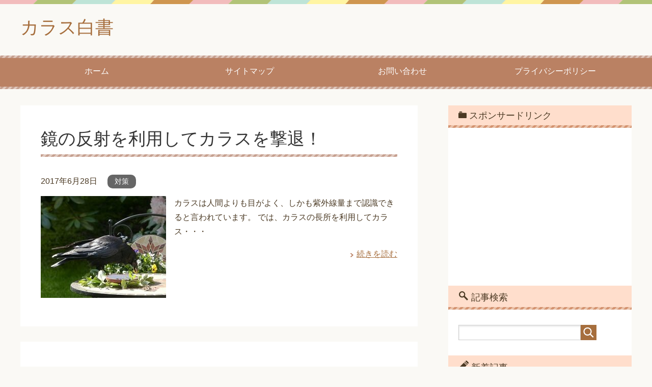

--- FILE ---
content_type: text/html; charset=UTF-8
request_url: http://xn--lck2a9j.xyz/
body_size: 9669
content:
<!DOCTYPE html>
<html lang="ja" class="col2">
<head prefix="og: http://ogp.me/ns# fb: http://ogp.me/ns/fb#">

<title>カラス白書 | カラスのすべてを知るサイト</title>
<meta charset="UTF-8">
<meta http-equiv="X-UA-Compatible" content="IE=edge">
<meta name="viewport" content="width=device-width, initial-scale=1.0">
<meta name="keywords" content="カラス,寿命,雛,飼う,襲う,禁止,卵,餌">
<meta name="description" content="カラスのすべてを知るサイト">
<link rel="canonical" href="http://xn--lck2a9j.xyz/" />
<link rel="next" href="http://xn--lck2a9j.xyz/page/2" />

<!-- All in One SEO Pack 2.3.11.1 by Michael Torbert of Semper Fi Web Design[114,126] -->
<meta name="description"  content="カラスは人間よりも目がよく、しかも紫外線量まで認識できると言われています。では、カラスの長所を利用してカラスを撃退することはできないのでしょうか。そこで鏡を使ってカラスを撃退する方法を調べてみたいと思います。" />
<link rel='next' href='http://xn--lck2a9j.xyz/page/2' />

<link rel="canonical" href="http://xn--lck2a9j.xyz/" />
<!-- /all in one seo pack -->
<link rel='dns-prefetch' href='//s.w.org' />
<link rel="alternate" type="application/rss+xml" title="カラス白書 &raquo; フィード" href="http://xn--lck2a9j.xyz/feed" />
<link rel="alternate" type="application/rss+xml" title="カラス白書 &raquo; コメントフィード" href="http://xn--lck2a9j.xyz/comments/feed" />
		<script type="text/javascript">
			window._wpemojiSettings = {"baseUrl":"https:\/\/s.w.org\/images\/core\/emoji\/2\/72x72\/","ext":".png","svgUrl":"https:\/\/s.w.org\/images\/core\/emoji\/2\/svg\/","svgExt":".svg","source":{"concatemoji":"http:\/\/xn--lck2a9j.xyz\/wp-includes\/js\/wp-emoji-release.min.js?ver=4.6.29"}};
			!function(e,o,t){var a,n,r;function i(e){var t=o.createElement("script");t.src=e,t.type="text/javascript",o.getElementsByTagName("head")[0].appendChild(t)}for(r=Array("simple","flag","unicode8","diversity","unicode9"),t.supports={everything:!0,everythingExceptFlag:!0},n=0;n<r.length;n++)t.supports[r[n]]=function(e){var t,a,n=o.createElement("canvas"),r=n.getContext&&n.getContext("2d"),i=String.fromCharCode;if(!r||!r.fillText)return!1;switch(r.textBaseline="top",r.font="600 32px Arial",e){case"flag":return(r.fillText(i(55356,56806,55356,56826),0,0),n.toDataURL().length<3e3)?!1:(r.clearRect(0,0,n.width,n.height),r.fillText(i(55356,57331,65039,8205,55356,57096),0,0),a=n.toDataURL(),r.clearRect(0,0,n.width,n.height),r.fillText(i(55356,57331,55356,57096),0,0),a!==n.toDataURL());case"diversity":return r.fillText(i(55356,57221),0,0),a=(t=r.getImageData(16,16,1,1).data)[0]+","+t[1]+","+t[2]+","+t[3],r.fillText(i(55356,57221,55356,57343),0,0),a!=(t=r.getImageData(16,16,1,1).data)[0]+","+t[1]+","+t[2]+","+t[3];case"simple":return r.fillText(i(55357,56835),0,0),0!==r.getImageData(16,16,1,1).data[0];case"unicode8":return r.fillText(i(55356,57135),0,0),0!==r.getImageData(16,16,1,1).data[0];case"unicode9":return r.fillText(i(55358,56631),0,0),0!==r.getImageData(16,16,1,1).data[0]}return!1}(r[n]),t.supports.everything=t.supports.everything&&t.supports[r[n]],"flag"!==r[n]&&(t.supports.everythingExceptFlag=t.supports.everythingExceptFlag&&t.supports[r[n]]);t.supports.everythingExceptFlag=t.supports.everythingExceptFlag&&!t.supports.flag,t.DOMReady=!1,t.readyCallback=function(){t.DOMReady=!0},t.supports.everything||(a=function(){t.readyCallback()},o.addEventListener?(o.addEventListener("DOMContentLoaded",a,!1),e.addEventListener("load",a,!1)):(e.attachEvent("onload",a),o.attachEvent("onreadystatechange",function(){"complete"===o.readyState&&t.readyCallback()})),(a=t.source||{}).concatemoji?i(a.concatemoji):a.wpemoji&&a.twemoji&&(i(a.twemoji),i(a.wpemoji)))}(window,document,window._wpemojiSettings);
		</script>
		<style type="text/css">
img.wp-smiley,
img.emoji {
	display: inline !important;
	border: none !important;
	box-shadow: none !important;
	height: 1em !important;
	width: 1em !important;
	margin: 0 .07em !important;
	vertical-align: -0.1em !important;
	background: none !important;
	padding: 0 !important;
}
</style>
<link rel='stylesheet' id='contact-form-7-css'  href='http://xn--lck2a9j.xyz/wp-content/plugins/contact-form-7/includes/css/styles.css?ver=4.6' type='text/css' media='all' />
<link rel='stylesheet' id='keni_base-css'  href='http://xn--lck2a9j.xyz/wp-content/themes/keni70_wp_pretty_brown_201612121130/base.css?ver=4.6.29' type='text/css' media='all' />
<link rel='stylesheet' id='keni_rwd-css'  href='http://xn--lck2a9j.xyz/wp-content/themes/keni70_wp_pretty_brown_201612121130/rwd.css?ver=4.6.29' type='text/css' media='all' />
<script type='text/javascript' src='http://xn--lck2a9j.xyz/wp-includes/js/jquery/jquery.js?ver=1.12.4'></script>
<script type='text/javascript' src='http://xn--lck2a9j.xyz/wp-includes/js/jquery/jquery-migrate.min.js?ver=1.4.1'></script>
<link rel='https://api.w.org/' href='http://xn--lck2a9j.xyz/wp-json/' />
<link rel="EditURI" type="application/rsd+xml" title="RSD" href="http://xn--lck2a9j.xyz/xmlrpc.php?rsd" />
<link rel="wlwmanifest" type="application/wlwmanifest+xml" href="http://xn--lck2a9j.xyz/wp-includes/wlwmanifest.xml" /> 
<meta name="generator" content="WordPress 4.6.29" />
<script type="text/javascript">
	window._wp_rp_static_base_url = 'https://wprp.zemanta.com/static/';
	window._wp_rp_wp_ajax_url = "http://xn--lck2a9j.xyz/wp-admin/admin-ajax.php";
	window._wp_rp_plugin_version = '3.6.3';
	window._wp_rp_post_id = '708';
	window._wp_rp_num_rel_posts = '12';
	window._wp_rp_thumbnails = true;
	window._wp_rp_post_title = '%E9%8F%A1%E3%81%AE%E5%8F%8D%E5%B0%84%E3%82%92%E5%88%A9%E7%94%A8%E3%81%97%E3%81%A6%E3%82%AB%E3%83%A9%E3%82%B9%E3%82%92%E6%92%83%E9%80%80%EF%BC%81%E3%80%80';
	window._wp_rp_post_tags = ['%E5%8F%8D%E5%B0%84%E5%85%89', '%EF%BC%A3%EF%BC%A4', '%E5%AF%BE%E7%AD%96', '%E7%B4%AB%E5%A4%96%E7%B7%9A', '%E5%AF%BE%E7%AD%96'];
	window._wp_rp_promoted_content = true;
</script>
<link rel="stylesheet" href="http://xn--lck2a9j.xyz/wp-content/plugins/wordpress-23-related-posts-plugin/static/themes/vertical-m.css?version=3.6.3" />

<!-- WP Content Copy Protection script by Rynaldo Stoltz Starts - http://yooplugins.com/ -->

<div align="center"><noscript>
   <div style="position:fixed; top:0px; left:0px; z-index:3000; height:100%; width:100%; background-color:#FFFFFF">
   <div style="font-family: Trebuchet MS; font-size: 14px; background-color:#FFF000; padding: 10pt;">Oops! It appears that you have disabled your Javascript. In order for you to see this page as it is meant to appear, we ask that you please re-enable your Javascript!</div></div>
   </noscript></div>

<script type="text/javascript">
function disableSelection(e){if(typeof e.onselectstart!="undefined")e.onselectstart=function(){return false};else if(typeof e.style.MozUserSelect!="undefined")e.style.MozUserSelect="none";else e.onmousedown=function(){return false};e.style.cursor="default"}window.onload=function(){disableSelection(document.body)}
</script>

<script type="text/javascript">
document.oncontextmenu=function(e){var t=e||window.event;var n=t.target||t.srcElement;if(n.nodeName!="A")return false};
document.ondragstart=function(){return false};
</script>

<style type="text/css">
* : (input, textarea) {
	-webkit-touch-callout:none;
	-webkit-user-select:none;
}
</style>

<style type="text/css">
img {
	-webkit-touch-callout:none;
	-webkit-user-select:none;
}
</style>

<script type="text/javascript">
window.addEventListener("keydown",function(e){if(e.ctrlKey&&(e.which==65||e.which==66||e.which==67||e.which==70||e.which==73||e.which==80||e.which==83||e.which==85||e.which==86)){e.preventDefault()}});document.keypress=function(e){if(e.ctrlKey&&(e.which==65||e.which==66||e.which==70||e.which==67||e.which==73||e.which==80||e.which==83||e.which==85||e.which==86)){}return false}
</script>

<script type="text/javascript">
document.onkeydown=function(e){e=e||window.event;if(e.keyCode==123||e.keyCode==18){return false}}
</script>

<!-- WP Content Copy Protection script by Rynaldo Stoltz Ends - http://yooplugins.com/ -->





























<link rel="shortcut icon" type="image/x-icon" href="http://xn--lck2a9j.xyz/wp-content/themes/keni70_wp_pretty_brown_201612121130/favicon.ico">
<link rel="apple-touch-icon" href="http://xn--lck2a9j.xyz/wp-content/themes/keni70_wp_pretty_brown_201612121130/images/apple-touch-icon.png">
<link rel="apple-touch-icon-precomposed" href="http://xn--lck2a9j.xyz/wp-content/themes/keni70_wp_pretty_brown_201612121130/images/apple-touch-icon.png">
<link rel="icon" href="http://xn--lck2a9j.xyz/wp-content/themes/keni70_wp_pretty_brown_201612121130/images/apple-touch-icon.png">
<!--[if lt IE 9]><script src="http://xn--lck2a9j.xyz/wp-content/themes/keni70_wp_pretty_brown_201612121130/js/html5.js"></script><![endif]-->



<script>
  (function(i,s,o,g,r,a,m){i['GoogleAnalyticsObject']=r;i[r]=i[r]||function(){
  (i[r].q=i[r].q||[]).push(arguments)},i[r].l=1*new Date();a=s.createElement(o),
  m=s.getElementsByTagName(o)[0];a.async=1;a.src=g;m.parentNode.insertBefore(a,m)
  })(window,document,'script','https://www.google-analytics.com/analytics.js','ga');

  ga('create', 'UA-88814561-1', 'auto');
  ga('send', 'pageview');

</script>











</head>
	<body class="home blog">
	
	<div class="container">
		<header id="top" class="site-header ">	
		<div class="site-header-in">
			<div class="site-header-conts">
				<h1 class="site-title"><a href="http://xn--lck2a9j.xyz">カラス白書</a></h1>
			</div>
		</div>
		<!--▼グローバルナビ-->
		<nav class="global-nav">
			<div class="global-nav-in">
				<div class="global-nav-panel"><span class="btn-global-nav icon-gn-menu">メニュー</span></div>
				<ul id="menu">
				<li class="menu-item menu-item-type-custom menu-item-object-custom current-menu-item current_page_item menu-item-home menu-item-15"><a href="http://xn--lck2a9j.xyz/">ホーム</a></li>
<li class="menu-item menu-item-type-post_type menu-item-object-page menu-item-17"><a href="http://xn--lck2a9j.xyz/%e3%82%b5%e3%82%a4%e3%83%88%e3%83%9e%e3%83%83%e3%83%97">サイトマップ</a></li>
<li class="menu-item menu-item-type-post_type menu-item-object-page menu-item-16"><a href="http://xn--lck2a9j.xyz/%e3%81%8a%e5%95%8f%e3%81%84%e5%90%88%e3%82%8f%e3%81%9b">お問い合わせ</a></li>
<li class="menu-item menu-item-type-post_type menu-item-object-page menu-item-18"><a href="http://xn--lck2a9j.xyz/%e3%83%97%e3%83%a9%e3%82%a4%e3%83%90%e3%82%b7%e3%83%bc%e3%83%9d%e3%83%aa%e3%82%b7%e3%83%bc">プライバシーポリシー</a></li>
				</ul>
			</div>
		</nav>
		<!--▲グローバルナビ-->
			<div class="main-image">
		</div>

	</header>
<!--▲サイトヘッダー-->
<div class="main-body">
<div class="main-body-in">

<!--▼パン屑ナビ-->
<!--▲パン屑ナビ-->
	
	<!--▼メインコンテンツ-->
	<main>
	<div class="main-conts">
	

	<article id="post-708" class="section-wrap">
		<div class="section-in">
		<header class="article-header">
			<h2 class="section-title"><a href="http://xn--lck2a9j.xyz/archives/708" title="鏡の反射を利用してカラスを撃退！　">鏡の反射を利用してカラスを撃退！　</a></h2>
			<p class="post-date"><time datetime="2017-06-28">2017年6月28日</time></p>
			<div class="post-cat">
<span class="cat cat010" style="background-color: #666;"><a href="http://xn--lck2a9j.xyz/archives/category/%e5%af%be%e7%ad%96" style="color: #fff;">対策</a></span>

</div>
		</header>
		<div class="article-body">
		<div class="eye-catch"><a href="http://xn--lck2a9j.xyz/archives/708" title="鏡の反射を利用してカラスを撃退！　"><img src="http://xn--lck2a9j.xyz/wp-content/plugins/lazy-load/images/1x1.trans.gif" data-lazy-src="http://xn--lck2a9j.xyz/wp-content/uploads/2017/05/raven-2247068_640-246x200.jpg" width="246" height="200" class="attachment-post-thumbnail size-post-thumbnail wp-post-image" alt="カラス ゴミ 荒らす"><noscript><img width="246" height="200" src="http://xn--lck2a9j.xyz/wp-content/uploads/2017/05/raven-2247068_640-246x200.jpg" class="attachment-post-thumbnail size-post-thumbnail wp-post-image" alt="カラス ゴミ 荒らす" /></noscript></a></div>
		<p>カラスは人間よりも目がよく、しかも紫外線量まで認識できると言われています。 では、カラスの長所を利用してカラス・・・</p>
		<p class="link-next"><a href="http://xn--lck2a9j.xyz/archives/708">続きを読む</a></p>
		</div>
		</div>
	</article>


	<article id="post-710" class="section-wrap">
		<div class="section-in">
		<header class="article-header">
			<h2 class="section-title"><a href="http://xn--lck2a9j.xyz/archives/710" title="カラスが韓国にいない！">カラスが韓国にいない！</a></h2>
			<p class="post-date"><time datetime="2017-06-28">2017年6月28日</time></p>
			<div class="post-cat">
<span class="cat cat236" style="background-color: #666;"><a href="http://xn--lck2a9j.xyz/archives/category/%e5%a4%96%e5%9b%bd" style="color: #fff;">外国</a></span>

</div>
		</header>
		<div class="article-body">
		<div class="eye-catch"><a href="http://xn--lck2a9j.xyz/archives/710" title="カラスが韓国にいない！"><img src="http://xn--lck2a9j.xyz/wp-content/plugins/lazy-load/images/1x1.trans.gif" data-lazy-src="http://xn--lck2a9j.xyz/wp-content/uploads/2017/06/nightlife-2162772_640-246x200.jpg" width="246" height="200" class="attachment-post-thumbnail size-post-thumbnail wp-post-image" alt="カラス 韓国"><noscript><img width="246" height="200" src="http://xn--lck2a9j.xyz/wp-content/uploads/2017/06/nightlife-2162772_640-246x200.jpg" class="attachment-post-thumbnail size-post-thumbnail wp-post-image" alt="カラス 韓国" /></noscript></a></div>
		<p>韓国の大都市ソウル市内でカラスを見かけた人はいますか。 おそらく多くの人が見たことがないと思います。 いったい・・・</p>
		<p class="link-next"><a href="http://xn--lck2a9j.xyz/archives/710">続きを読む</a></p>
		</div>
		</div>
	</article>


	<article id="post-712" class="section-wrap">
		<div class="section-in">
		<header class="article-header">
			<h2 class="section-title"><a href="http://xn--lck2a9j.xyz/archives/712" title="カラスがいない時間ってあるの？">カラスがいない時間ってあるの？</a></h2>
			<p class="post-date"><time datetime="2017-06-28">2017年6月28日</time></p>
			<div class="post-cat">
<span class="cat cat007" style="background-color: #666;"><a href="http://xn--lck2a9j.xyz/archives/category/%e7%94%9f%e6%85%8b" style="color: #fff;">生態</a></span>

</div>
		</header>
		<div class="article-body">
		<div class="eye-catch"><a href="http://xn--lck2a9j.xyz/archives/712" title="カラスがいない時間ってあるの？"><img src="http://xn--lck2a9j.xyz/wp-content/plugins/lazy-load/images/1x1.trans.gif" data-lazy-src="http://xn--lck2a9j.xyz/wp-content/uploads/2017/06/shutterstock_125136062-2-1-246x200.jpg" width="246" height="200" class="attachment-post-thumbnail size-post-thumbnail wp-post-image" alt="カラス 夜間"><noscript><img width="246" height="200" src="http://xn--lck2a9j.xyz/wp-content/uploads/2017/06/shutterstock_125136062-2-1-246x200.jpg" class="attachment-post-thumbnail size-post-thumbnail wp-post-image" alt="カラス 夜間" /></noscript></a></div>
		<p>厄介者のカラスですが、夜間になるとあまり目にすることはありません。 日中あれほど見かけるカラスは、ふんだんどん・・・</p>
		<p class="link-next"><a href="http://xn--lck2a9j.xyz/archives/712">続きを読む</a></p>
		</div>
		</div>
	</article>


	<article id="post-714" class="section-wrap">
		<div class="section-in">
		<header class="article-header">
			<h2 class="section-title"><a href="http://xn--lck2a9j.xyz/archives/714" title="ハワイにカラスがいない！なぜ？　">ハワイにカラスがいない！なぜ？　</a></h2>
			<p class="post-date"><time datetime="2017-06-27">2017年6月27日</time></p>
			<div class="post-cat">
<span class="cat cat236" style="background-color: #666;"><a href="http://xn--lck2a9j.xyz/archives/category/%e5%a4%96%e5%9b%bd" style="color: #fff;">外国</a></span>

</div>
		</header>
		<div class="article-body">
		<div class="eye-catch"><a href="http://xn--lck2a9j.xyz/archives/714" title="ハワイにカラスがいない！なぜ？　"><img src="http://xn--lck2a9j.xyz/wp-content/plugins/lazy-load/images/1x1.trans.gif" data-lazy-src="http://xn--lck2a9j.xyz/wp-content/uploads/2017/06/waikiki-2244523_640-246x200.jpg" width="246" height="200" class="attachment-post-thumbnail size-post-thumbnail wp-post-image" alt="カラス ハワイ"><noscript><img width="246" height="200" src="http://xn--lck2a9j.xyz/wp-content/uploads/2017/06/waikiki-2244523_640-246x200.jpg" class="attachment-post-thumbnail size-post-thumbnail wp-post-image" alt="カラス ハワイ" /></noscript></a></div>
		<p>ハワイ旅行をされた人々のブログをいくつか読んでいて気になる記述がありました。 それは、ハワイに滞在している間に・・・</p>
		<p class="link-next"><a href="http://xn--lck2a9j.xyz/archives/714">続きを読む</a></p>
		</div>
		</div>
	</article>


	<article id="post-716" class="section-wrap">
		<div class="section-in">
		<header class="article-header">
			<h2 class="section-title"><a href="http://xn--lck2a9j.xyz/archives/716" title="カラスが嫌いなものは？ハーブ？植物？">カラスが嫌いなものは？ハーブ？植物？</a></h2>
			<p class="post-date"><time datetime="2017-06-27">2017年6月27日</time></p>
			<div class="post-cat">
<span class="cat cat010" style="background-color: #666;"><a href="http://xn--lck2a9j.xyz/archives/category/%e5%af%be%e7%ad%96" style="color: #fff;">対策</a></span>

</div>
		</header>
		<div class="article-body">
		<div class="eye-catch"><a href="http://xn--lck2a9j.xyz/archives/716" title="カラスが嫌いなものは？ハーブ？植物？"><img src="http://xn--lck2a9j.xyz/wp-content/plugins/lazy-load/images/1x1.trans.gif" data-lazy-src="http://xn--lck2a9j.xyz/wp-content/uploads/2017/06/tee-1680885_640-246x200.jpg" width="246" height="200" class="attachment-post-thumbnail size-post-thumbnail wp-post-image" alt="カラス ハーブ 嫌い"><noscript><img width="246" height="200" src="http://xn--lck2a9j.xyz/wp-content/uploads/2017/06/tee-1680885_640-246x200.jpg" class="attachment-post-thumbnail size-post-thumbnail wp-post-image" alt="カラス ハーブ 嫌い" /></noscript></a></div>
		<p>ラベンダーなどの香りの強いハーブは蚊を寄せ付けないと言われています。 同じようにカラスも独特の香りのするハーブ・・・</p>
		<p class="link-next"><a href="http://xn--lck2a9j.xyz/archives/716">続きを読む</a></p>
		</div>
		</div>
	</article>


	<article id="post-689" class="section-wrap">
		<div class="section-in">
		<header class="article-header">
			<h2 class="section-title"><a href="http://xn--lck2a9j.xyz/archives/689" title="「カラス×臭い」！糞は？ゴミ袋は？　">「カラス×臭い」！糞は？ゴミ袋は？　</a></h2>
			<p class="post-date"><time datetime="2017-06-27">2017年6月27日</time></p>
			<div class="post-cat">
<span class="cat cat007" style="background-color: #666;"><a href="http://xn--lck2a9j.xyz/archives/category/%e7%94%9f%e6%85%8b" style="color: #fff;">生態</a></span>

</div>
		</header>
		<div class="article-body">
		<div class="eye-catch"><a href="http://xn--lck2a9j.xyz/archives/689" title="「カラス×臭い」！糞は？ゴミ袋は？　"><img src="http://xn--lck2a9j.xyz/wp-content/plugins/lazy-load/images/1x1.trans.gif" data-lazy-src="http://xn--lck2a9j.xyz/wp-content/uploads/2017/06/raven-2162505_640-246x200.jpg" width="246" height="200" class="attachment-post-thumbnail size-post-thumbnail wp-post-image" alt="カラス 捕獲"><noscript><img width="246" height="200" src="http://xn--lck2a9j.xyz/wp-content/uploads/2017/06/raven-2162505_640-246x200.jpg" class="attachment-post-thumbnail size-post-thumbnail wp-post-image" alt="カラス 捕獲" /></noscript></a></div>
		<p>どうしてカラスは臭いのキツイ、ゴミ袋を平気で漁ることができるのでしょう。 特に夏場は、温度が高く生ゴミがある場・・・</p>
		<p class="link-next"><a href="http://xn--lck2a9j.xyz/archives/689">続きを読む</a></p>
		</div>
		</div>
	</article>


	<article id="post-691" class="section-wrap">
		<div class="section-in">
		<header class="article-header">
			<h2 class="section-title"><a href="http://xn--lck2a9j.xyz/archives/691" title="花を食べるカラス！その対策は？">花を食べるカラス！その対策は？</a></h2>
			<p class="post-date"><time datetime="2017-06-26">2017年6月26日</time></p>
			<div class="post-cat">
<span class="cat cat010" style="background-color: #666;"><a href="http://xn--lck2a9j.xyz/archives/category/%e5%af%be%e7%ad%96" style="color: #fff;">対策</a></span>

</div>
		</header>
		<div class="article-body">
		<div class="eye-catch"><a href="http://xn--lck2a9j.xyz/archives/691" title="花を食べるカラス！その対策は？"><img src="http://xn--lck2a9j.xyz/wp-content/plugins/lazy-load/images/1x1.trans.gif" data-lazy-src="http://xn--lck2a9j.xyz/wp-content/uploads/2017/06/shutterstock_142444186-246x200.jpg" width="246" height="200" class="attachment-post-thumbnail size-post-thumbnail wp-post-image" alt="カラス アルビノ"><noscript><img width="246" height="200" src="http://xn--lck2a9j.xyz/wp-content/uploads/2017/06/shutterstock_142444186-246x200.jpg" class="attachment-post-thumbnail size-post-thumbnail wp-post-image" alt="カラス アルビノ" /></noscript></a></div>
		<p>花壇にいっぱいの花を、畑に野菜の苗を植えたとします。 その様子をうかがっていたカラスは、根から引っこ抜いてしま・・・</p>
		<p class="link-next"><a href="http://xn--lck2a9j.xyz/archives/691">続きを読む</a></p>
		</div>
		</div>
	</article>


	<article id="post-693" class="section-wrap">
		<div class="section-in">
		<header class="article-header">
			<h2 class="section-title"><a href="http://xn--lck2a9j.xyz/archives/693" title="ゴミを漁るカラスとその嗅覚！">ゴミを漁るカラスとその嗅覚！</a></h2>
			<p class="post-date"><time datetime="2017-06-26">2017年6月26日</time></p>
			<div class="post-cat">
<span class="cat cat225" style="background-color: #666;"><a href="http://xn--lck2a9j.xyz/archives/category/%e5%97%85%e8%a6%9a" style="color: #fff;">嗅覚</a></span>

</div>
		</header>
		<div class="article-body">
		<div class="eye-catch"><a href="http://xn--lck2a9j.xyz/archives/693" title="ゴミを漁るカラスとその嗅覚！"><img src="http://xn--lck2a9j.xyz/wp-content/plugins/lazy-load/images/1x1.trans.gif" data-lazy-src="http://xn--lck2a9j.xyz/wp-content/uploads/2017/05/raven-2247068_640-246x200.jpg" width="246" height="200" class="attachment-post-thumbnail size-post-thumbnail wp-post-image" alt="カラス ゴミ 荒らす"><noscript><img width="246" height="200" src="http://xn--lck2a9j.xyz/wp-content/uploads/2017/05/raven-2247068_640-246x200.jpg" class="attachment-post-thumbnail size-post-thumbnail wp-post-image" alt="カラス ゴミ 荒らす" /></noscript></a></div>
		<p>ゴミ漁りの名人と言えば、カラスをおいて他に代わりはいません。 人間にとっては非常に迷惑な話ですが、都市でも、地・・・</p>
		<p class="link-next"><a href="http://xn--lck2a9j.xyz/archives/693">続きを読む</a></p>
		</div>
		</div>
	</article>


	<article id="post-695" class="section-wrap">
		<div class="section-in">
		<header class="article-header">
			<h2 class="section-title"><a href="http://xn--lck2a9j.xyz/archives/695" title="カラスはヒトの顔を覚えるの？　">カラスはヒトの顔を覚えるの？　</a></h2>
			<p class="post-date"><time datetime="2017-06-26">2017年6月26日</time></p>
			<div class="post-cat">
<span class="cat cat003" style="background-color: #666;"><a href="http://xn--lck2a9j.xyz/archives/category/%e7%9f%a5%e8%83%bd" style="color: #fff;">知能</a></span>

</div>
		</header>
		<div class="article-body">
		<div class="eye-catch"><a href="http://xn--lck2a9j.xyz/archives/695" title="カラスはヒトの顔を覚えるの？　"><img src="http://xn--lck2a9j.xyz/wp-content/plugins/lazy-load/images/1x1.trans.gif" data-lazy-src="http://xn--lck2a9j.xyz/wp-content/uploads/2017/06/shutterstock_139229684-246x200.jpg" width="246" height="200" class="attachment-post-thumbnail size-post-thumbnail wp-post-image" alt="カラス 匂い"><noscript><img width="246" height="200" src="http://xn--lck2a9j.xyz/wp-content/uploads/2017/06/shutterstock_139229684-246x200.jpg" class="attachment-post-thumbnail size-post-thumbnail wp-post-image" alt="カラス 匂い" /></noscript></a></div>
		<p>いくらカラスが賢いといっても、記憶力に優れているとは考え難いような気がします。 2006年にワシントン大学の研・・・</p>
		<p class="link-next"><a href="http://xn--lck2a9j.xyz/archives/695">続きを読む</a></p>
		</div>
		</div>
	</article>


	<article id="post-697" class="section-wrap">
		<div class="section-in">
		<header class="article-header">
			<h2 class="section-title"><a href="http://xn--lck2a9j.xyz/archives/697" title="「カラス×鏡」！攻撃したり、使ったり？">「カラス×鏡」！攻撃したり、使ったり？</a></h2>
			<p class="post-date"><time datetime="2017-06-25">2017年6月25日</time></p>
			<div class="post-cat">
<span class="cat cat230" style="background-color: #666;"><a href="http://xn--lck2a9j.xyz/archives/category/%e9%8f%a1" style="color: #fff;">鏡</a></span>

</div>
		</header>
		<div class="article-body">
		<div class="eye-catch"><a href="http://xn--lck2a9j.xyz/archives/697" title="「カラス×鏡」！攻撃したり、使ったり？"><img src="http://xn--lck2a9j.xyz/wp-content/plugins/lazy-load/images/1x1.trans.gif" data-lazy-src="http://xn--lck2a9j.xyz/wp-content/uploads/2017/06/magpie-2364332_640-246x200.jpg" width="246" height="200" class="attachment-post-thumbnail size-post-thumbnail wp-post-image" alt="カラス カササギ 鏡"><noscript><img width="246" height="200" src="http://xn--lck2a9j.xyz/wp-content/uploads/2017/06/magpie-2364332_640-246x200.jpg" class="attachment-post-thumbnail size-post-thumbnail wp-post-image" alt="カラス カササギ 鏡" /></noscript></a></div>
		<p>厄介者のカラスとして広く認識されていますが、知力は高いことで有名です。 そしたら、鏡に映った自分の姿をどのよう・・・</p>
		<p class="link-next"><a href="http://xn--lck2a9j.xyz/archives/697">続きを読む</a></p>
		</div>
		</div>
	</article>

<div class="float-area">
<div class="page-nav-bf">
<ul>
<li class="page-nav-next"><a href="http://xn--lck2a9j.xyz/page/2" >以前の記事</a></li>
</ul>
</div>
</div>

	</div><!--main-conts-->
	</main>
	<!--▲メインコンテンツ-->

		<!--▼サブコンテンツ-->
	<aside class="sub-conts sidebar">
		<section id="text-2" class="section-wrap widget-conts widget_text"><div class="section-in"><h3 class="section-title">スポンサードリンク</h3>			<div class="textwidget"><script async src="//pagead2.googlesyndication.com/pagead/js/adsbygoogle.js"></script>
<!-- カラス【PC用】 -->
<ins class="adsbygoogle"
     style="display:block"
     data-ad-client="ca-pub-8998432252131643"
     data-ad-slot="5449116230"
     data-ad-format="rectangle"></ins>
<script>
(adsbygoogle = window.adsbygoogle || []).push({});
</script></div>
		</div></section><section id="search-2" class="section-wrap widget-conts widget_search"><div class="section-in"><h3 class="section-title">記事検索</h3><form method="get" id="searchform" action="http://xn--lck2a9j.xyz/">
	<div class="search-box">
		<input class="search" type="text" value="" name="s" id="s"><button id="searchsubmit" class="btn-search"><img alt="検索" width="32" height="20" src="http://xn--lck2a9j.xyz/wp-content/themes/keni70_wp_pretty_brown_201612121130/images/icon/icon-btn-search.png"></button>
	</div>
</form></div></section><section id="keni_recent_post-2" class="section-wrap widget-conts widget_keni_recent_post"><div class="section-in"><h3 class="section-title">新着記事</h3>
<ul class="post-list02">
<li class=" on-image">
<div class="post-box" style="background-image: url(http://xn--lck2a9j.xyz/wp-content/uploads/2017/05/raven-2247068_640-320x320.jpg);">
<a href="http://xn--lck2a9j.xyz/archives/708"><p class="post-text">鏡の反射を利用してカラスを撃退！　</p></a>
</div>
</li>
<li class=" on-image">
<div class="post-box" style="background-image: url(http://xn--lck2a9j.xyz/wp-content/uploads/2017/06/nightlife-2162772_640-320x320.jpg);">
<a href="http://xn--lck2a9j.xyz/archives/710"><p class="post-text">カラスが韓国にいない！</p></a>
</div>
</li>
<li class=" on-image">
<div class="post-box" style="background-image: url(http://xn--lck2a9j.xyz/wp-content/uploads/2017/06/shutterstock_125136062-2-1-320x320.jpg);">
<a href="http://xn--lck2a9j.xyz/archives/712"><p class="post-text">カラスがいない時間ってあるの？</p></a>
</div>
</li>
<li class=" on-image">
<div class="post-box" style="background-image: url(http://xn--lck2a9j.xyz/wp-content/uploads/2017/06/waikiki-2244523_640-320x320.jpg);">
<a href="http://xn--lck2a9j.xyz/archives/714"><p class="post-text">ハワイにカラスがいない！なぜ？　</p></a>
</div>
</li>
<li class=" on-image">
<div class="post-box" style="background-image: url(http://xn--lck2a9j.xyz/wp-content/uploads/2017/06/tee-1680885_640-320x320.jpg);">
<a href="http://xn--lck2a9j.xyz/archives/716"><p class="post-text">カラスが嫌いなものは？ハーブ？植物？</p></a>
</div>
</li>
</ul>
</div></section><section id="keni_pv-2" class="section-wrap widget-conts widget_keni_pv"><div class="section-in"><h3 class="section-title">人気記事ランキング</h3>
<ol class="ranking-list ranking-list04">
<li class="rank01 on-image">
<div class="rank-box">
<a href="http://xn--lck2a9j.xyz/archives/182"><img src="http://xn--lck2a9j.xyz/wp-content/uploads/2016/12/birds-705043_640-320x320.jpg" width="320" height="320" alt=""></a>
<p class="rank-text"><a href="http://xn--lck2a9j.xyz/archives/182">カラスが大量発生する理由とは？</a></p>
</div>
</li>
<li class="rank02 on-image">
<div class="rank-box">
<a href="http://xn--lck2a9j.xyz/archives/489"><img src="http://xn--lck2a9j.xyz/wp-content/uploads/2017/05/bird-414104_640-320x320.jpg" width="320" height="320" alt=""></a>
<p class="rank-text"><a href="http://xn--lck2a9j.xyz/archives/489">カラスが襲うのは理由がある？襲われやすい人の特徴とその対策とは？</a></p>
</div>
</li>
<li class="rank03 on-image">
<div class="rank-box">
<a href="http://xn--lck2a9j.xyz/archives/434"><img src="http://xn--lck2a9j.xyz/wp-content/uploads/2016/12/raven-1347374_640-320x320.jpg" width="320" height="320" alt=""></a>
<p class="rank-text"><a href="http://xn--lck2a9j.xyz/archives/434">意外と知らない！？カラスは夜になるとどこにいるのか。</a></p>
</div>
</li>
<li class="rank04 on-image">
<div class="rank-box">
<a href="http://xn--lck2a9j.xyz/archives/505"><img src="http://xn--lck2a9j.xyz/wp-content/uploads/2017/05/birds-433965_640-320x320.jpg" width="320" height="320" alt=""></a>
<p class="rank-text"><a href="http://xn--lck2a9j.xyz/archives/505">カラスが集団で旋回　これって何を意味しているの？</a></p>
</div>
</li>
<li class="rank05 on-image">
<div class="rank-box">
<a href="http://xn--lck2a9j.xyz/archives/625"><img src="http://xn--lck2a9j.xyz/wp-content/uploads/2017/06/crow-55707_640-320x320.jpg" width="320" height="320" alt=""></a>
<p class="rank-text"><a href="http://xn--lck2a9j.xyz/archives/625">カラスは１度つがいになるとその相手は一生変わらない？</a></p>
</div>
</li>
</ol>
</div></section><section id="categories-2" class="section-wrap widget-conts widget_categories"><div class="section-in"><h3 class="section-title">カテゴリー</h3>		<ul>
	<li class="cat-item cat-item-93"><a href="http://xn--lck2a9j.xyz/archives/category/%e3%81%8f%e3%81%a1%e3%81%b0%e3%81%97" >くちばし</a>
</li>
	<li class="cat-item cat-item-16"><a href="http://xn--lck2a9j.xyz/archives/category/%e4%bf%9d%e8%ad%b7" >保護</a>
</li>
	<li class="cat-item cat-item-20"><a href="http://xn--lck2a9j.xyz/archives/category/%e5%8d%b5" >卵</a>
</li>
	<li class="cat-item cat-item-225"><a href="http://xn--lck2a9j.xyz/archives/category/%e5%97%85%e8%a6%9a" >嗅覚</a>
</li>
	<li class="cat-item cat-item-236"><a href="http://xn--lck2a9j.xyz/archives/category/%e5%a4%96%e5%9b%bd" >外国</a>
</li>
	<li class="cat-item cat-item-205"><a href="http://xn--lck2a9j.xyz/archives/category/%e5%a4%a9%e6%95%b5" >天敵</a>
</li>
	<li class="cat-item cat-item-6"><a href="http://xn--lck2a9j.xyz/archives/category/%e5%ad%90%e8%82%b2%e3%81%a6" >子育て</a>
</li>
	<li class="cat-item cat-item-12"><a href="http://xn--lck2a9j.xyz/archives/category/%e5%ad%98%e5%9c%a8" >存在</a>
</li>
	<li class="cat-item cat-item-10"><a href="http://xn--lck2a9j.xyz/archives/category/%e5%af%be%e7%ad%96" >対策</a>
</li>
	<li class="cat-item cat-item-11"><a href="http://xn--lck2a9j.xyz/archives/category/%e5%b7%a3" >巣</a>
</li>
	<li class="cat-item cat-item-21"><a href="http://xn--lck2a9j.xyz/archives/category/%e6%80%a7%e5%88%a5" >性別</a>
</li>
	<li class="cat-item cat-item-187"><a href="http://xn--lck2a9j.xyz/archives/category/%e6%84%9f%e9%9b%bb" >感電</a>
</li>
	<li class="cat-item cat-item-153"><a href="http://xn--lck2a9j.xyz/archives/category/%e6%8d%95%e7%8d%b2" >捕獲</a>
</li>
	<li class="cat-item cat-item-191"><a href="http://xn--lck2a9j.xyz/archives/category/%e6%8e%92%e6%b3%84" >排泄</a>
</li>
	<li class="cat-item cat-item-55"><a href="http://xn--lck2a9j.xyz/archives/category/%e6%94%bb%e6%92%83" >攻撃</a>
</li>
	<li class="cat-item cat-item-70"><a href="http://xn--lck2a9j.xyz/archives/category/%e6%97%8b%e5%9b%9e" >旋回</a>
</li>
	<li class="cat-item cat-item-195"><a href="http://xn--lck2a9j.xyz/archives/category/%e6%af%9b" >毛</a>
</li>
	<li class="cat-item cat-item-74"><a href="http://xn--lck2a9j.xyz/archives/category/%e6%b8%a1%e3%82%8a%e9%b3%a5" >渡り鳥</a>
</li>
	<li class="cat-item cat-item-5"><a href="http://xn--lck2a9j.xyz/archives/category/%e7%89%b9%e5%be%b4" >特徴</a>
</li>
	<li class="cat-item cat-item-15"><a href="http://xn--lck2a9j.xyz/archives/category/%e7%90%86%e7%94%b1" >理由</a>
</li>
	<li class="cat-item cat-item-7"><a href="http://xn--lck2a9j.xyz/archives/category/%e7%94%9f%e6%85%8b" >生態</a>
</li>
	<li class="cat-item cat-item-213"><a href="http://xn--lck2a9j.xyz/archives/category/%e7%9b%ae" >目</a>
</li>
	<li class="cat-item cat-item-3"><a href="http://xn--lck2a9j.xyz/archives/category/%e7%9f%a5%e8%83%bd" >知能</a>
</li>
	<li class="cat-item cat-item-9"><a href="http://xn--lck2a9j.xyz/archives/category/%e7%a8%ae%e9%a1%9e" >種類</a>
</li>
	<li class="cat-item cat-item-51"><a href="http://xn--lck2a9j.xyz/archives/category/%e7%b3%9e" >糞</a>
</li>
	<li class="cat-item cat-item-18"><a href="http://xn--lck2a9j.xyz/archives/category/%e7%be%bd" >羽</a>
</li>
	<li class="cat-item cat-item-4"><a href="http://xn--lck2a9j.xyz/archives/category/%e7%bf%92%e6%80%a7" >習性</a>
</li>
	<li class="cat-item cat-item-136"><a href="http://xn--lck2a9j.xyz/archives/category/%e8%89%b2" >色</a>
</li>
	<li class="cat-item cat-item-19"><a href="http://xn--lck2a9j.xyz/archives/category/%e8%bf%b7%e4%bf%a1" >迷信</a>
</li>
	<li class="cat-item cat-item-230"><a href="http://xn--lck2a9j.xyz/archives/category/%e9%8f%a1" >鏡</a>
</li>
	<li class="cat-item cat-item-14"><a href="http://xn--lck2a9j.xyz/archives/category/%e9%9b%9b" >雛</a>
</li>
	<li class="cat-item cat-item-13"><a href="http://xn--lck2a9j.xyz/archives/category/%e9%a3%bc%e8%82%b2" >飼育</a>
</li>
	<li class="cat-item cat-item-8"><a href="http://xn--lck2a9j.xyz/archives/category/%e9%a4%8c" >餌</a>
</li>
	<li class="cat-item cat-item-108"><a href="http://xn--lck2a9j.xyz/archives/category/%e9%a4%8c%e4%bb%98%e3%81%91" >餌付け</a>
</li>
	<li class="cat-item cat-item-17"><a href="http://xn--lck2a9j.xyz/archives/category/%e9%b3%b4%e3%81%8d%e5%a3%b0" >鳴き声</a>
</li>
		</ul>
</div></section>	</aside>
	<!--▲サブコンテンツ-->
	

</div>
</div>

<!--▼サイトフッター-->
<footer class="site-footer">
	<div class="site-footer-in">
	<div class="site-footer-conts">
	</div>
	</div>
	<div class="copyright">
		<p><small>Copyright (C) 2026 カラス白書 <span>All Rights Reserved.</span></small></p>
	</div>
</footer>
<!--▲サイトフッター-->


<!--▼ページトップ-->
<p class="page-top"><a href="#top"><img class="over" src="http://xn--lck2a9j.xyz/wp-content/themes/keni70_wp_pretty_brown_201612121130/images/common/page-top_off.png" width="80" height="80" alt="ページの先頭へ"></a></p>
<!--▲ページトップ-->

</div><!--container-->

<!-- AdSense Manager v4.0.3 (0.191 seconds.) --><script type='text/javascript' src='http://xn--lck2a9j.xyz/wp-content/plugins/contact-form-7/includes/js/jquery.form.min.js?ver=3.51.0-2014.06.20'></script>
<script type='text/javascript'>
/* <![CDATA[ */
var _wpcf7 = {"recaptcha":{"messages":{"empty":"\u3042\u306a\u305f\u304c\u30ed\u30dc\u30c3\u30c8\u3067\u306f\u306a\u3044\u3053\u3068\u3092\u8a3c\u660e\u3057\u3066\u304f\u3060\u3055\u3044\u3002"}}};
/* ]]> */
</script>
<script type='text/javascript' src='http://xn--lck2a9j.xyz/wp-content/plugins/contact-form-7/includes/js/scripts.js?ver=4.6'></script>
<script type='text/javascript' src='http://xn--lck2a9j.xyz/wp-content/themes/keni70_wp_pretty_brown_201612121130/js/socialButton.js?ver=4.6.29'></script>
<script type='text/javascript' src='http://xn--lck2a9j.xyz/wp-content/themes/keni70_wp_pretty_brown_201612121130/js/utility.js?ver=4.6.29'></script>
<script type='text/javascript' src='http://xn--lck2a9j.xyz/wp-content/plugins/lazy-load/js/jquery.sonar.min.js?ver=0.6.1'></script>
<script type='text/javascript' src='http://xn--lck2a9j.xyz/wp-content/plugins/lazy-load/js/lazy-load.js?ver=0.6.1'></script>
<script type='text/javascript' src='http://xn--lck2a9j.xyz/wp-includes/js/wp-embed.min.js?ver=4.6.29'></script>
	

</body>
</html>

--- FILE ---
content_type: text/html; charset=utf-8
request_url: https://www.google.com/recaptcha/api2/aframe
body_size: 266
content:
<!DOCTYPE HTML><html><head><meta http-equiv="content-type" content="text/html; charset=UTF-8"></head><body><script nonce="hOIfSpzoUwDrgyf0CSSfCQ">/** Anti-fraud and anti-abuse applications only. See google.com/recaptcha */ try{var clients={'sodar':'https://pagead2.googlesyndication.com/pagead/sodar?'};window.addEventListener("message",function(a){try{if(a.source===window.parent){var b=JSON.parse(a.data);var c=clients[b['id']];if(c){var d=document.createElement('img');d.src=c+b['params']+'&rc='+(localStorage.getItem("rc::a")?sessionStorage.getItem("rc::b"):"");window.document.body.appendChild(d);sessionStorage.setItem("rc::e",parseInt(sessionStorage.getItem("rc::e")||0)+1);localStorage.setItem("rc::h",'1768731950947');}}}catch(b){}});window.parent.postMessage("_grecaptcha_ready", "*");}catch(b){}</script></body></html>